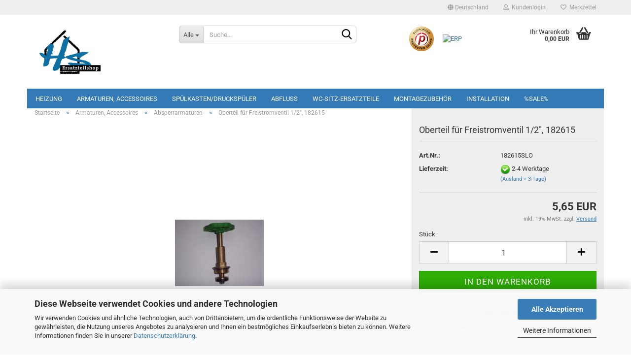

--- FILE ---
content_type: text/html; charset=utf-8
request_url: https://www.hs-ersatzteilshop.de/armaturen/Stapelarmaturen/Oberteil-f--Freistromventil.html
body_size: 38822
content:





	<!DOCTYPE html>
	<html xmlns="http://www.w3.org/1999/xhtml" dir="ltr" lang="de">
		
			<head>
				
					
					<!--

					=========================================================
					Shopsoftware by Gambio GmbH (c) 2005-2023 [www.gambio.de]
					=========================================================

					Gambio GmbH offers you highly scalable E-Commerce-Solutions and Services.
					The Shopsoftware is redistributable under the GNU General Public License (Version 2) [http://www.gnu.org/licenses/gpl-2.0.html].
					based on: E-Commerce Engine Copyright (c) 2006 xt:Commerce, created by Mario Zanier & Guido Winger and licensed under GNU/GPL.
					Information and contribution at http://www.xt-commerce.com

					=========================================================
					Please visit our website: www.gambio.de
					=========================================================

					-->
				

                
            <!-- Google tag (gtag.js) -->
                            <script async
                    data-type="text/javascript"
                    data-src="https://www.googletagmanager.com/gtag/js?id=AW-978678716"
                    type="as-oil"
                    data-purposes="4"
                    data-managed="as-oil"></script>
                <script async
                data-type="text/javascript"
                type="as-oil"
                data-purposes="4"
                data-managed="as-oil">
            window.dataLayer = window.dataLayer || [];

            
            function gtag() {
                dataLayer.push(arguments);
            }
            
            gtag('js', new Date());

                                    gtag('config', 'AW-978678716');
            
                        
        </script>
    

                    
                

				
					<meta name="viewport" content="width=device-width, initial-scale=1, minimum-scale=1.0, maximum-scale=1.0, user-scalable=no" />
				

				
					<meta http-equiv="Content-Type" content="text/html; charset=utf-8" />
		<meta name="language" content="de" />
		<meta name='audience' content='Handwerker,Heimwerker,Hausverwalter,Erwachsene,Hausbesitzer,Hausmeister' />
		<meta name='copyright' content='HS Ersatzteilshop' />
		<meta name='google-site-verification' content='7_HwMqP9NGSMJ5Z6WRI-0bH9LaaeA0uFPagBrxffgaM' />
		<meta name='page-topic' content='Ersatzteile,heizung,armaturen,wc sitz,spülkasten' />
		<meta name='page-type' content='Onlineshop' />
		<meta name='Wir sind Ihr Partner für Ersatzteile und Zubehör in der Haustechnik.' content='content' />
		<meta name='Wir_sind_Ihr_Partner_für_Ersatzteile_und_Zubehör_in_der_Haustechnik_' content='content' />
		<meta name="keywords" content="Freistromventi, KFR Ventil, Schrägsitzventil, Handrad" />
		<meta name="description" content="Freistromventil-Oberteil nach DIN 3502, steigende Spindel für Ventil 1/2&quot;." />
		<title>Oberteil für Freistromventil 1/2&quot;, 182615</title>
		<meta property="og:title" content="Oberteil f&uuml;r Freistromventil 1/2&quot;, 182615" />
		<meta property="og:site_name" content="HS Ersatzteilshop" />
		<meta property="og:locale" content="de_DE" />
		<meta property="og:type" content="product" />
		<meta property="og:description" content="Freistromventil-Oberteil nach DIN 3502, steigende Spindel für Ventil 1/2&quot;." />
		<meta property="og:image" content="https://www.hs-ersatzteilshop.de/images/product_images/info_images/otstg.jpg" />

				

								
									

				
					<base href="https://www.hs-ersatzteilshop.de/" />
				

				
											
							<link rel="shortcut icon" href="https://www.hs-ersatzteilshop.de/images/logos/favicon.ico" type="image/x-icon" />
						
									

				
											
							<link rel="apple-touch-icon" href="https://www.hs-ersatzteilshop.de/images/logos/favicon.png" />
						
									

				
											
							<link id="main-css" type="text/css" rel="stylesheet" href="public/theme/styles/system/main.min.css?bust=1766549587" />
						
									

				
					<meta name="robots" content="index,follow" />
		<link rel="canonical" href="https://www.hs-ersatzteilshop.de/armaturen/Stapelarmaturen/Oberteil-f--Freistromventil.html" />
		<meta property="og:url" content="https://www.hs-ersatzteilshop.de/armaturen/Stapelarmaturen/Oberteil-f--Freistromventil.html">
		<script src="https://cdn.gambiohub.com/sdk/1.2.0/dist/bundle.js"></script><script>var payPalText = {"ecsNote":"Bitte w\u00e4hlen Sie ihre gew\u00fcnschte PayPal-Zahlungsweise.","paypalUnavailable":"PayPal steht f\u00fcr diese Transaktion im Moment nicht zur Verf\u00fcgung.","errorContinue":"weiter","continueToPayPal":"Weiter mit","errorCheckData":"Es ist ein Fehler aufgetreten. Bitte \u00fcberpr\u00fcfen Sie Ihre Eingaben."};var payPalButtonSettings = {"env":"live","commit":false,"style":{"label":"checkout","shape":"pill","color":"blue","layout":"vertical","tagline":false},"locale":"","fundingCardAllowed":true,"fundingELVAllowed":true,"fundingCreditAllowed":false,"createPaymentUrl":"https:\/\/www.hs-ersatzteilshop.de\/shop.php?do=PayPalHub\/CreatePayment&initiator=ecs","authorizedPaymentUrl":"https:\/\/www.hs-ersatzteilshop.de\/shop.php?do=PayPalHub\/AuthorizedPayment&initiator=ecs","checkoutUrl":"https:\/\/www.hs-ersatzteilshop.de\/shop.php?do=PayPalHub\/RedirectGuest","useVault":false,"jssrc":"https:\/\/www.paypal.com\/sdk\/js?client-id=AVEjCpwSc-e9jOY8dHKoTUckaKtPo0shiwe_T2rKtxp30K4TYGRopYjsUS6Qmkj6bILd7Nt72pbMWCXe&commit=false&intent=capture&components=buttons%2Cmarks%2Cmessages%2Cfunding-eligibility%2Cgooglepay%2Capplepay%2Ccard-fields&integration-date=2021-11-25&merchant-id=QS95VYTKXJY76&currency=EUR","partnerAttributionId":"GambioGmbH_Cart_Hub_PPXO","createOrderUrl":"https:\/\/www.hs-ersatzteilshop.de\/shop.php?do=PayPalHub\/CreateOrder&initiator=ecs","getOrderUrl":"https:\/\/www.hs-ersatzteilshop.de\/shop.php?do=PayPalHub\/GetOrder","approvedOrderUrl":"https:\/\/www.hs-ersatzteilshop.de\/shop.php?do=PayPalHub\/ApprovedOrder&initiator=ecs","paymentApproved":false,"developmentMode":false,"cartAmount":0};var jsShoppingCart = {"languageCode":"de","verifySca":"https:\/\/www.hs-ersatzteilshop.de\/shop.php?do=PayPalHub\/VerifySca","totalAmount":"0.00","currency":"EUR","env":"live","commit":false,"style":{"label":"checkout","shape":"pill","color":"blue","layout":"vertical","tagline":false},"locale":"","fundingCardAllowed":true,"fundingELVAllowed":true,"fundingCreditAllowed":false,"createPaymentUrl":"https:\/\/www.hs-ersatzteilshop.de\/shop.php?do=PayPalHub\/CreatePayment&initiator=ecs","authorizedPaymentUrl":"https:\/\/www.hs-ersatzteilshop.de\/shop.php?do=PayPalHub\/AuthorizedPayment&initiator=ecs","checkoutUrl":"https:\/\/www.hs-ersatzteilshop.de\/shop.php?do=PayPalHub\/RedirectGuest","useVault":false,"jssrc":"https:\/\/www.paypal.com\/sdk\/js?client-id=AVEjCpwSc-e9jOY8dHKoTUckaKtPo0shiwe_T2rKtxp30K4TYGRopYjsUS6Qmkj6bILd7Nt72pbMWCXe&commit=false&intent=capture&components=buttons%2Cmarks%2Cmessages%2Cfunding-eligibility%2Cgooglepay%2Capplepay%2Ccard-fields&integration-date=2021-11-25&merchant-id=QS95VYTKXJY76&currency=EUR","partnerAttributionId":"GambioGmbH_Cart_Hub_PPXO","createOrderUrl":"https:\/\/www.hs-ersatzteilshop.de\/shop.php?do=PayPalHub\/CreateOrder&initiator=ecs","getOrderUrl":"https:\/\/www.hs-ersatzteilshop.de\/shop.php?do=PayPalHub\/GetOrder","approvedOrderUrl":"https:\/\/www.hs-ersatzteilshop.de\/shop.php?do=PayPalHub\/ApprovedOrder&initiator=ecs","paymentApproved":false,"developmentMode":false,"cartAmount":0};var payPalBannerSettings = {"useVault":false,"jssrc":"https:\/\/www.paypal.com\/sdk\/js?client-id=AVEjCpwSc-e9jOY8dHKoTUckaKtPo0shiwe_T2rKtxp30K4TYGRopYjsUS6Qmkj6bILd7Nt72pbMWCXe&commit=false&intent=capture&components=buttons%2Cmarks%2Cmessages%2Cfunding-eligibility%2Cgooglepay%2Capplepay%2Ccard-fields&integration-date=2021-11-25&merchant-id=QS95VYTKXJY76&currency=EUR","partnerAttributionId":"GambioGmbH_Cart_Hub_PPXO","positions":{"cartBottom":{"placement":"cart","style":{"layout":"flex","logo":{"type":"primary"},"text":{"color":"black"},"color":"blue","ratio":"1x1"}},"product":{"placement":"product","style":{"layout":"flex","logo":{"type":"primary"},"text":{"color":"black"},"color":"blue","ratio":"1x1"}}},"currency":"EUR","cartAmount":0,"productsPrice":5.65};</script><script id="paypalconsent" type="application/json">{"purpose_id":null}</script><script src="GXModules/Gambio/Hub/Shop/Javascript/PayPalLoader-bust_1762353174.js" async></script><link rel="stylesheet" href="https://cdn.gambiohub.com/sdk/1.2.0/dist/css/gambio_hub.css">
				

				
									

				
									

			</head>
		
		
			<body class="page-product-info"
				  data-gambio-namespace="https://www.hs-ersatzteilshop.de/public/theme/javascripts/system"
				  data-jse-namespace="https://www.hs-ersatzteilshop.de/JSEngine/build"
				  data-gambio-controller="initialize"
				  data-gambio-widget="input_number responsive_image_loader transitions header image_maps modal history dropdown core_workarounds anchor"
				  data-input_number-separator=","
					>

				
					
				

				
									

				
									
		




	



	
		<div id="outer-wrapper" >
			
				<header id="header" class="navbar">
					
	





	<div id="topbar-container">
						
		
					

		
			<div class="navbar-topbar">
				
					<nav data-gambio-widget="menu link_crypter" data-menu-switch-element-position="false" data-menu-events='{"desktop": ["click"], "mobile": ["click"]}' data-menu-ignore-class="dropdown-menu">
						<ul class="nav navbar-nav navbar-right" data-menu-replace="partial">

                            <li class="navbar-topbar-item">
                                <ul id="secondaryNavigation" class="nav navbar-nav ignore-menu">
                                                                    </ul>

                                <script id="secondaryNavigation-menu-template" type="text/mustache">
                                    
                                        <ul id="secondaryNavigation" class="nav navbar-nav">
                                            <li v-for="(item, index) in items" class="navbar-topbar-item hidden-xs content-manager-item">
                                                <a href="javascript:;" :title="item.title" @click="goTo(item.content)">
                                                    <span class="fa fa-arrow-circle-right visble-xs-block"></span>
                                                    {{item.title}}
                                                </a>
                                            </li>
                                        </ul>
                                    
                                </script>
                            </li>

							
															

							
															

							
															

							
															

							
															

															<li class="dropdown navbar-topbar-item first">

									
																					
												<a href="#" class="dropdown-toggle" data-toggle-hover="dropdown">
													
														<span class="hidden-xs">
															
																																	
																		<span class="fa fa-globe"></span>
																	
																															

															Deutschland
														</span>
													
													
														<span class="visible-xs-block">
															&nbsp;Lieferland
														</span>
													
												</a>
											
																			

									<ul class="level_2 dropdown-menu ignore-menu arrow-top">
										<li class="arrow"></li>
										<li>
											
												<form action="/armaturen/Stapelarmaturen/Oberteil-f--Freistromventil.html" method="POST" class="form-horizontal">

													
																											

													
																											

													
																													
																<div class="form-group">
																	<label for="countries-select">Lieferland</label>
																	
	<select name="switch_country" class="form-control" id="countries-select">
					
				<option value="AU" >Australien</option>
			
					
				<option value="BE" >Belgien</option>
			
					
				<option value="DE" selected>Deutschland</option>
			
					
				<option value="DK" >Dänemark</option>
			
					
				<option value="FI" >Finnland</option>
			
					
				<option value="FR" >Frankreich</option>
			
					
				<option value="IE" >Irland</option>
			
					
				<option value="IT" >Italien</option>
			
					
				<option value="HR" >Kroatien</option>
			
					
				<option value="LT" >Litauen</option>
			
					
				<option value="LU" >Luxemburg</option>
			
					
				<option value="NL" >Niederlande</option>
			
					
				<option value="NO" >Norwegen</option>
			
					
				<option value="AT" >Österreich</option>
			
					
				<option value="PL" >Polen</option>
			
					
				<option value="PT" >Portugal</option>
			
					
				<option value="SE" >Schweden</option>
			
					
				<option value="SK" >Slowakei (Slowakische Republik)</option>
			
					
				<option value="SI" >Slowenien</option>
			
					
				<option value="ES" >Spanien</option>
			
					
				<option value="CZ" >Tschechische Republik</option>
			
					
				<option value="HU" >Ungarn</option>
			
			</select>

																</div>
															
																											

													
														<div class="dropdown-footer row">
															<input type="submit" class="btn btn-primary btn-block" value="Speichern" title="Speichern" />
														</div>
													

													

												</form>
											
										</li>
									</ul>
								</li>
							
							
																	
										<li class="dropdown navbar-topbar-item">
											<a title="Anmeldung" href="/armaturen/Stapelarmaturen/Oberteil-f--Freistromventil.html#" class="dropdown-toggle" data-toggle-hover="dropdown">
												
																											
															<span class="fa fa-user-o"></span>
														
																									

												&nbsp;Kundenlogin
											</a>
											




	<ul class="dropdown-menu dropdown-menu-login arrow-top">
		
			<li class="arrow"></li>
		
		
		
			<li class="dropdown-header hidden-xs">Kundenlogin</li>
		
		
		
			<li>
				<form action="https://www.hs-ersatzteilshop.de/login.php?action=process" method="post" class="form-horizontal">
					<input type="hidden" name="return_url" value="https://www.hs-ersatzteilshop.de/armaturen/Stapelarmaturen/Oberteil-f--Freistromventil.html">
					<input type="hidden" name="return_url_hash" value="42f9f84f1c84e50e2a863cea20e5222b1523f89e2d41993e388ac1c7c7282277">
					
						<div class="form-group">
							<input autocomplete="username" type="email" id="box-login-dropdown-login-username" class="form-control" placeholder="E-Mail" name="email_address" />
						</div>
					
					
                        <div class="form-group password-form-field" data-gambio-widget="show_password">
                            <input autocomplete="current-password" type="password" id="box-login-dropdown-login-password" class="form-control" placeholder="Passwort" name="password" />
                            <button class="btn show-password hidden" type="button">
                                <i class="fa fa-eye" aria-hidden="true"></i>
                            </button>
                        </div>
					
					
						<div class="dropdown-footer row">
							
	
								
									<input type="submit" class="btn btn-primary btn-block" value="Anmelden" />
								
								<ul>
									
										<li>
											<a title="Konto erstellen" href="https://www.hs-ersatzteilshop.de/shop.php?do=CreateRegistree">
												Konto erstellen
											</a>
										</li>
									
									
										<li>
											<a title="Passwort vergessen?" href="https://www.hs-ersatzteilshop.de/password_double_opt.php">
												Passwort vergessen?
											</a>
										</li>
									
								</ul>
							
	

	
						</div>
					
				</form>
			</li>
		
	</ul>


										</li>
									
															

							
																	
										<li class="navbar-topbar-item">
											<a href="https://www.hs-ersatzteilshop.de/wish_list.php" title="Merkzettel anzeigen">
												
																											
															<span class="fa fa-heart-o"></span>
														
																									

												&nbsp;Merkzettel
											</a>
										</li>
									
															

							
						</ul>
					</nav>
				
			</div>
		
	</div>




	<div class="inside">

		<div class="row">

		
												
			<div class="navbar-header" data-gambio-widget="mobile_menu">
									
							
		<div id="navbar-brand" class="navbar-brand">
			<a href="https://www.hs-ersatzteilshop.de/" title="HS Ersatzteilshop">
				<img id="main-header-logo" class="img-responsive" src="https://www.hs-ersatzteilshop.de/images/logos/logo_erstatzteilshop_hp_mail.png" alt="HS Ersatzteilshop-Logo">
			</a>
		</div>
	
					
								
					
	
	
			
	
		<button type="button" class="navbar-toggle" data-mobile_menu-target="#categories .navbar-collapse"
		        data-mobile_menu-body-class="categories-open" data-mobile_menu-toggle-content-visibility>
			<img src="public/theme/images/svgs/bars.svg" class="gx-menu svg--inject" alt="">
		</button>
	
	
	
		<button type="button" class="navbar-toggle cart-icon" data-mobile_menu-location="shopping_cart.php">
			<img src="public/theme/images/svgs/basket.svg" class="gx-cart-basket svg--inject" alt="">
			<span class="cart-products-count hidden">
				0
			</span>
		</button>
	
	
			
			<button type="button" class="navbar-toggle" data-mobile_menu-target=".navbar-search" data-mobile_menu-body-class="search-open"
					data-mobile_menu-toggle-content-visibility>
				<img src="public/theme/images/svgs/search.svg" class="gx-search svg--inject" alt="">
			</button>
		
	
				
			</div>
		

		
							






	<div class="navbar-search collapse">
		
		
						<p class="navbar-search-header dropdown-header">Suche</p>
		
		
		
			<form action="advanced_search_result.php" method="get" data-gambio-widget="live_search">
		
				<div class="navbar-search-input-group input-group">
					<div class="navbar-search-input-group-btn input-group-btn custom-dropdown" data-dropdown-trigger-change="false" data-dropdown-trigger-no-change="false">
						
						
							<button type="button" class="btn btn-default dropdown-toggle" data-toggle="dropdown" aria-haspopup="true" aria-expanded="false">
								<span class="dropdown-name">Alle</span> <span class="caret"></span>
							</button>
						
						
						
															
									<ul class="dropdown-menu">
																				
												<li><a href="#" data-rel="0">Alle</a></li>
											
																							
													<li><a href="#" data-rel="2">Heizung</a></li>
												
																							
													<li><a href="#" data-rel="13">Armaturen, Accessoires</a></li>
												
																							
													<li><a href="#" data-rel="14">Spülkasten/Druckspüler</a></li>
												
																							
													<li><a href="#" data-rel="25">Abfluß</a></li>
												
																							
													<li><a href="#" data-rel="115">WC-Sitz-Ersatzteile</a></li>
												
																							
													<li><a href="#" data-rel="153">Montagezubehör</a></li>
												
																							
													<li><a href="#" data-rel="186">Installation</a></li>
												
																							
													<li><a href="#" data-rel="70">%SALE%</a></li>
												
																														</ul>
								
													
						
						
															
									<select name="categories_id">
										<option value="0">Alle</option>
																																	
													<option value="2">Heizung</option>
												
																							
													<option value="13">Armaturen, Accessoires</option>
												
																							
													<option value="14">Spülkasten/Druckspüler</option>
												
																							
													<option value="25">Abfluß</option>
												
																							
													<option value="115">WC-Sitz-Ersatzteile</option>
												
																							
													<option value="153">Montagezubehör</option>
												
																							
													<option value="186">Installation</option>
												
																							
													<option value="70">%SALE%</option>
												
																														</select>
								
													
						
					</div>

					
					<button type="submit" class="form-control-feedback">
						<img src="public/theme/images/svgs/search.svg" class="gx-search-input svg--inject" alt="">
					</button>
					

					<input type="text" name="keywords" placeholder="Suche..." class="form-control search-input" autocomplete="off" />

				</div>
		
				
									<input type="hidden" value="1" name="inc_subcat" />
								
				
					<div class="navbar-search-footer visible-xs-block">
						
							<button class="btn btn-primary btn-block" type="submit">
								Suche...
							</button>
						
						
							<a href="advanced_search.php" class="btn btn-default btn-block" title="Erweiterte Suche">
								Erweiterte Suche
							</a>
						
					</div>
				
				
				<div class="search-result-container"></div>
		
			</form>
		
	</div>


					

		
							
					
	<div class="custom-container">
		
			<div class="inside">
				
											
							<p>
	<br />
	<a href="https://www.protectedshops.de/logo?shopid=2e1ad7916579efa20befdcc0aa18e19d"><img alt="" height="56" src="images/protected_shop_logo.png" width="56" /></a>&nbsp; &nbsp;&nbsp;&nbsp; <a href="images/content/Hinweis_auf_Beteiligung_Austria.pdf"><img alt="ERP" border="0" src="https://easyshop.erp-recycling.at/general/assets/images/landbell-logos/erplogo.svg" title="ERP" /></a>
</p>

						
									
			</div>
		
	</div>
				
					

		
    		<!-- layout_header honeygrid -->
							
					


	<nav id="cart-container" class="navbar-cart" data-gambio-widget="menu cart_dropdown" data-menu-switch-element-position="false">
		
			<ul class="cart-container-inner">
				
					<li>
						<a href="https://www.hs-ersatzteilshop.de/shopping_cart.php" class="dropdown-toggle">
							
								<img src="public/theme/images/svgs/basket.svg" alt="" class="gx-cart-basket svg--inject">
								<span class="cart">
									Ihr Warenkorb<br />
									<span class="products">
										0,00 EUR
									</span>
								</span>
							
							
																	<span class="cart-products-count hidden">
										
									</span>
															
						</a>

						
							



	<ul class="dropdown-menu arrow-top cart-dropdown cart-empty">
		
			<li class="arrow"></li>
		
	
		
					
	
		
            <script>
            function ga4ViewCart() {
                console.log('GA4 is disabled');
            }
        </script>
    
			<li class="cart-dropdown-inside">
		
				
									
				
									
						<div class="cart-empty">
							Sie haben noch keine Artikel in Ihrem Warenkorb.
						</div>
					
								
			</li>
		
	</ul>
						
					</li>
				
			</ul>
		
	</nav>

				
					

		</div>

	</div>









	<noscript>
		<div class="alert alert-danger noscript-notice">
			JavaScript ist in Ihrem Browser deaktiviert. Aktivieren Sie JavaScript, um alle Funktionen des Shops nutzen und alle Inhalte sehen zu können.
		</div>
	</noscript>



			
						


	<div id="categories">
		<div class="navbar-collapse collapse">
			
				<nav class="navbar-default navbar-categories" data-gambio-widget="menu">
					
						<ul class="level-1 nav navbar-nav">
                             
															
									<li class="dropdown level-1-child" data-id="2">
										
											<a class="dropdown-toggle" href="https://www.hs-ersatzteilshop.de/Heizung/" title="Heizung">
												
													Heizung
												
																							</a>
										
										
										
																							
													<ul data-level="2" class="level-2 dropdown-menu dropdown-menu-child">
														
															<li class="enter-category hidden-sm hidden-md hidden-lg show-more">
																
																	<a class="dropdown-toggle" href="https://www.hs-ersatzteilshop.de/Heizung/" title="Heizung">
																		
																			Heizung anzeigen
																		
																	</a>
																
															</li>
														
														
																																																																																																																																																																																																																																																																																																																																																																																																																																																																																																																																																																																																																																																																																																																																																																											
																													
																															
																	<li class="level-2-child">
																		<a href="https://www.hs-ersatzteilshop.de/Heizung/Viessmann-viessmann-ersatzteile-viessmann-zubehoer/" title="Viessmann">
																			Viessmann
																		</a>
																																			</li>
																
																															
																	<li class="level-2-child">
																		<a href="https://www.hs-ersatzteilshop.de/broetje-erstzteile/" title="Brötje">
																			Brötje
																		</a>
																																			</li>
																
																															
																	<li class="level-2-child">
																		<a href="https://www.hs-ersatzteilshop.de/Heizung/Buderus-Ersatzteile/" title="Buderus">
																			Buderus
																		</a>
																																			</li>
																
																															
																	<li class="level-2-child">
																		<a href="https://www.hs-ersatzteilshop.de/Heizung/Vaillant-Ersatzteile/" title="Vaillant">
																			Vaillant
																		</a>
																																			</li>
																
																															
																	<li class="level-2-child">
																		<a href="https://www.hs-ersatzteilshop.de/Heizung/Junkers-Ersatzteile/" title="Junkers / Bosch">
																			Junkers / Bosch
																		</a>
																																			</li>
																
																															
																	<li class="level-2-child">
																		<a href="https://www.hs-ersatzteilshop.de/remeha-ersatzteile-de-dietrich/" title="Remeha/De Dietrich">
																			Remeha/De Dietrich
																		</a>
																																			</li>
																
																															
																	<li class="level-2-child">
																		<a href="https://www.hs-ersatzteilshop.de/giersch-enertech-ersatzteile/" title="Giersch/Enertech">
																			Giersch/Enertech
																		</a>
																																			</li>
																
																															
																	<li class="level-2-child">
																		<a href="https://www.hs-ersatzteilshop.de/Heizung/Wolf-Ersatzteil/" title="Wolf Heiztechnik">
																			Wolf Heiztechnik
																		</a>
																																			</li>
																
																															
																	<li class="level-2-child">
																		<a href="https://www.hs-ersatzteilshop.de/Heizung/pumpen/" title="Pumpen">
																			Pumpen
																		</a>
																																			</li>
																
																															
																	<li class="level-2-child">
																		<a href="https://www.hs-ersatzteilshop.de/Heizung/heizungstechnik/" title="Heizungstechnik">
																			Heizungstechnik
																		</a>
																																			</li>
																
																															
																	<li class="dropdown level-2-child">
																		<a href="https://www.hs-ersatzteilshop.de/Heizung/feuerungstechnik/" title="Feuerungstechnik">
																			Feuerungstechnik
																		</a>
																																					<ul  data-level="3" class="level-3 dropdown-menu dropdown-menu-child">
																				<li class="enter-category">
																					<a href="https://www.hs-ersatzteilshop.de/Heizung/feuerungstechnik/" title="Feuerungstechnik" class="dropdown-toggle">
																						Feuerungstechnik anzeigen
																					</a>
																				</li>
																																									
																						<li class="level-3-child">
																							<a href="https://www.hs-ersatzteilshop.de/Heizung/feuerungstechnik/oelbrenner/" title="Ölbrenner">
																								Ölbrenner
																							</a>
																						</li>
																					
																																									
																						<li class="level-3-child">
																							<a href="https://www.hs-ersatzteilshop.de/Heizung/feuerungstechnik/Feuerungsautomaten-Oel-Gas/" title="Feuerungsautomaten">
																								Feuerungsautomaten
																							</a>
																						</li>
																					
																																									
																						<li class="level-3-child">
																							<a href="https://www.hs-ersatzteilshop.de/Heizung/feuerungstechnik/Oelduese/" title="Öldüsen">
																								Öldüsen
																							</a>
																						</li>
																					
																																									
																						<li class="level-3-child">
																							<a href="https://www.hs-ersatzteilshop.de/Heizung/feuerungstechnik/Oelfilter-Zubehoer/" title="Ölfilter+Zubehör">
																								Ölfilter+Zubehör
																							</a>
																						</li>
																					
																																							</ul>
																																			</li>
																
																															
																	<li class="level-2-child">
																		<a href="https://www.hs-ersatzteilshop.de/Heizung/Speicher/" title="Speicher">
																			Speicher
																		</a>
																																			</li>
																
																													
																												
														
															<li class="enter-category hidden-more hidden-xs">
																<a class="dropdown-toggle col-xs-6"
																   href="https://www.hs-ersatzteilshop.de/Heizung/"
																   title="Heizung">Heizung anzeigen</a>
							
																<span class="close-menu-container col-xs-6">
																	<span class="close-flyout">
																		<i class="fa fa-close"></i>
																	</span>
																</span>
															</li>
														
													
													</ul>
												
																					
										
									</li>
								
															
									<li class="dropdown level-1-child" data-id="13">
										
											<a class="dropdown-toggle" href="https://www.hs-ersatzteilshop.de/armaturen/" title="Armaturen, Accessoires">
												
													Armaturen, Accessoires
												
																							</a>
										
										
										
																							
													<ul data-level="2" class="level-2 dropdown-menu dropdown-menu-child">
														
															<li class="enter-category hidden-sm hidden-md hidden-lg show-more">
																
																	<a class="dropdown-toggle" href="https://www.hs-ersatzteilshop.de/armaturen/" title="Armaturen, Accessoires">
																		
																			Armaturen, Accessoires anzeigen
																		
																	</a>
																
															</li>
														
														
																																																																																																																																																																																																																																																																																																																																							
																													
																															
																	<li class="dropdown level-2-child">
																		<a href="https://www.hs-ersatzteilshop.de/armaturen/hersteller/" title="Armaturen nach Hersteller">
																			Armaturen nach Hersteller
																		</a>
																																					<ul  data-level="3" class="level-3 dropdown-menu dropdown-menu-child">
																				<li class="enter-category">
																					<a href="https://www.hs-ersatzteilshop.de/armaturen/hersteller/" title="Armaturen nach Hersteller" class="dropdown-toggle">
																						Armaturen nach Hersteller anzeigen
																					</a>
																				</li>
																																									
																						<li class="level-3-child">
																							<a href="https://www.hs-ersatzteilshop.de/armaturen/hersteller/grohe/" title="Grohe">
																								Grohe
																							</a>
																						</li>
																					
																																									
																						<li class="level-3-child">
																							<a href="https://www.hs-ersatzteilshop.de/armaturen/hersteller/hansgrohe/" title="Hansgrohe">
																								Hansgrohe
																							</a>
																						</li>
																					
																																									
																						<li class="level-3-child">
																							<a href="https://www.hs-ersatzteilshop.de/armaturen/hersteller/Geberit/" title="Geberit Ersatzteile">
																								Geberit Ersatzteile
																							</a>
																						</li>
																					
																																									
																						<li class="level-3-child">
																							<a href="https://www.hs-ersatzteilshop.de/armaturen/hersteller/hansa/" title="Hansa">
																								Hansa
																							</a>
																						</li>
																					
																																									
																						<li class="level-3-child">
																							<a href="https://www.hs-ersatzteilshop.de/armaturen/hersteller/idealstandard-jado/" title="Ideal Standard / JADO (Wico)">
																								Ideal Standard / JADO (Wico)
																							</a>
																						</li>
																					
																																									
																						<li class="level-3-child">
																							<a href="https://www.hs-ersatzteilshop.de/armaturen/hersteller/kwc/" title="KWC">
																								KWC
																							</a>
																						</li>
																					
																																									
																						<li class="level-3-child">
																							<a href="https://www.hs-ersatzteilshop.de/armaturen/hersteller/kludi/" title="Kludi">
																								Kludi
																							</a>
																						</li>
																					
																																									
																						<li class="level-3-child">
																							<a href="https://www.hs-ersatzteilshop.de/armaturen/hersteller/steinberg/" title="Steinberg">
																								Steinberg
																							</a>
																						</li>
																					
																																									
																						<li class="level-3-child">
																							<a href="https://www.hs-ersatzteilshop.de/armaturen/hersteller/sam/" title="SAM">
																								SAM
																							</a>
																						</li>
																					
																																									
																						<li class="level-3-child">
																							<a href="https://www.hs-ersatzteilshop.de/diana-ersatzteile/" title="Diana">
																								Diana
																							</a>
																						</li>
																					
																																									
																						<li class="level-3-child">
																							<a href="https://www.hs-ersatzteilshop.de/armaturen/hersteller/kaja/" title="Kaja">
																								Kaja
																							</a>
																						</li>
																					
																																									
																						<li class="level-3-child">
																							<a href="https://www.hs-ersatzteilshop.de/armaturen/hersteller/damixa/" title="Damixa">
																								Damixa
																							</a>
																						</li>
																					
																																									
																						<li class="level-3-child">
																							<a href="https://www.hs-ersatzteilshop.de/armaturen/hersteller/eichelberg/" title="Eichelberg">
																								Eichelberg
																							</a>
																						</li>
																					
																																									
																						<li class="level-3-child">
																							<a href="https://www.hs-ersatzteilshop.de/armaturen/hersteller/blanco/" title="Blanco">
																								Blanco
																							</a>
																						</li>
																					
																																							</ul>
																																			</li>
																
																															
																	<li class="level-2-child active">
																		<a href="https://www.hs-ersatzteilshop.de/absperrarmaturen/" title="Absperrarmaturen">
																			Absperrarmaturen
																		</a>
																																			</li>
																
																															
																	<li class="level-2-child">
																		<a href="https://www.hs-ersatzteilshop.de/armaturen/Sanitaerarmaturen/" title="Zulauf-/Auslaufarmaturen">
																			Zulauf-/Auslaufarmaturen
																		</a>
																																			</li>
																
																															
																	<li class="level-2-child">
																		<a href="https://www.hs-ersatzteilshop.de/armaturen/Allgemein/" title="Universalartikel">
																			Universalartikel
																		</a>
																																			</li>
																
																															
																	<li class="level-2-child">
																		<a href="https://www.hs-ersatzteilshop.de/armaturen/Accessoires/" title="Accessoires">
																			Accessoires
																		</a>
																																			</li>
																
																													
																												
														
															<li class="enter-category hidden-more hidden-xs">
																<a class="dropdown-toggle col-xs-6"
																   href="https://www.hs-ersatzteilshop.de/armaturen/"
																   title="Armaturen, Accessoires">Armaturen, Accessoires anzeigen</a>
							
																<span class="close-menu-container col-xs-6">
																	<span class="close-flyout">
																		<i class="fa fa-close"></i>
																	</span>
																</span>
															</li>
														
													
													</ul>
												
																					
										
									</li>
								
															
									<li class="dropdown level-1-child" data-id="14">
										
											<a class="dropdown-toggle" href="https://www.hs-ersatzteilshop.de/Spuelkasten-Druckspueler/" title="Spülkasten/Druckspüler">
												
													Spülkasten/Druckspüler
												
																							</a>
										
										
										
																							
													<ul data-level="2" class="level-2 dropdown-menu dropdown-menu-child">
														
															<li class="enter-category hidden-sm hidden-md hidden-lg show-more">
																
																	<a class="dropdown-toggle" href="https://www.hs-ersatzteilshop.de/Spuelkasten-Druckspueler/" title="Spülkasten/Druckspüler">
																		
																			Spülkasten/Druckspüler anzeigen
																		
																	</a>
																
															</li>
														
														
																																																																																																																																																																																																																																																																											
																													
																															
																	<li class="dropdown level-2-child">
																		<a href="https://www.hs-ersatzteilshop.de/Spuelkasten-Druckspueler/Aufputzspuelkasten/" title="Aufputz">
																			Aufputz
																		</a>
																																					<ul  data-level="3" class="level-3 dropdown-menu dropdown-menu-child">
																				<li class="enter-category">
																					<a href="https://www.hs-ersatzteilshop.de/Spuelkasten-Druckspueler/Aufputzspuelkasten/" title="Aufputz" class="dropdown-toggle">
																						Aufputz anzeigen
																					</a>
																				</li>
																																									
																						<li class="level-3-child">
																							<a href="https://www.hs-ersatzteilshop.de/Spuelkasten-Druckspueler/Aufputzspuelkasten/Spuelkasten/" title="Spülkasten">
																								Spülkasten
																							</a>
																						</li>
																					
																																									
																						<li class="level-3-child">
																							<a href="https://www.hs-ersatzteilshop.de/Spuelkasten-Druckspueler/Aufputzspuelkasten/Druckspueler/" title="Druckspüler">
																								Druckspüler
																							</a>
																						</li>
																					
																																							</ul>
																																			</li>
																
																															
																	<li class="dropdown level-2-child">
																		<a href="https://www.hs-ersatzteilshop.de/Spuelkasten-Druckspueler/Unterputzspuelkasten/" title="Unterputz">
																			Unterputz
																		</a>
																																					<ul  data-level="3" class="level-3 dropdown-menu dropdown-menu-child">
																				<li class="enter-category">
																					<a href="https://www.hs-ersatzteilshop.de/Spuelkasten-Druckspueler/Unterputzspuelkasten/" title="Unterputz" class="dropdown-toggle">
																						Unterputz anzeigen
																					</a>
																				</li>
																																									
																						<li class="level-3-child">
																							<a href="https://www.hs-ersatzteilshop.de/Spuelkasten-Druckspueler/Unterputzspuelkasten/Grohe-Ersatzteil/" title="Grohe / DAL">
																								Grohe / DAL
																							</a>
																						</li>
																					
																																									
																						<li class="level-3-child">
																							<a href="https://www.hs-ersatzteilshop.de/Spuelkasten-Druckspueler/Unterputzspuelkasten/Spuelkasten-Viega-Ersatzteil/" title="Viega">
																								Viega
																							</a>
																						</li>
																					
																																							</ul>
																																			</li>
																
																															
																	<li class="dropdown level-2-child">
																		<a href="https://www.hs-ersatzteilshop.de/Spuelkasten-Druckspueler/Keramikspuelkasten/" title="Keramik">
																			Keramik
																		</a>
																																					<ul  data-level="3" class="level-3 dropdown-menu dropdown-menu-child">
																				<li class="enter-category">
																					<a href="https://www.hs-ersatzteilshop.de/Spuelkasten-Druckspueler/Keramikspuelkasten/" title="Keramik" class="dropdown-toggle">
																						Keramik anzeigen
																					</a>
																				</li>
																																									
																						<li class="level-3-child">
																							<a href="https://www.hs-ersatzteilshop.de/Spuelkasten-Druckspueler/Keramikspuelkasten/V-B-Ersatzteil-Spuelkasten/" title="Villeroy & Boch">
																								Villeroy & Boch
																							</a>
																						</li>
																					
																																									
																						<li class="level-3-child">
																							<a href="https://www.hs-ersatzteilshop.de/Spuelkasten-Druckspueler/Keramikspuelkasten/IS-Ersatzteil-Spuelkasten/" title="Ideal Standard">
																								Ideal Standard
																							</a>
																						</li>
																					
																																							</ul>
																																			</li>
																
																															
																	<li class="level-2-child">
																		<a href="https://www.hs-ersatzteilshop.de/Spuelkasten-Druckspueler/Urinalspueler/" title="Urinal">
																			Urinal
																		</a>
																																			</li>
																
																													
																												
														
															<li class="enter-category hidden-more hidden-xs">
																<a class="dropdown-toggle col-xs-6"
																   href="https://www.hs-ersatzteilshop.de/Spuelkasten-Druckspueler/"
																   title="Spülkasten/Druckspüler">Spülkasten/Druckspüler anzeigen</a>
							
																<span class="close-menu-container col-xs-6">
																	<span class="close-flyout">
																		<i class="fa fa-close"></i>
																	</span>
																</span>
															</li>
														
													
													</ul>
												
																					
										
									</li>
								
															
									<li class="dropdown level-1-child" data-id="25">
										
											<a class="dropdown-toggle" href="https://www.hs-ersatzteilshop.de/Ablaeufe-Sifon-Ablaufrost-Bodenablauf/" title="Abfluß">
												
													Abfluß
												
																							</a>
										
										
										
																							
													<ul data-level="2" class="level-2 dropdown-menu dropdown-menu-child">
														
															<li class="enter-category hidden-sm hidden-md hidden-lg show-more">
																
																	<a class="dropdown-toggle" href="https://www.hs-ersatzteilshop.de/Ablaeufe-Sifon-Ablaufrost-Bodenablauf/" title="Abfluß">
																		
																			Abfluß anzeigen
																		
																	</a>
																
															</li>
														
														
																																																																																																																																																			
																													
																															
																	<li class="dropdown level-2-child">
																		<a href="https://www.hs-ersatzteilshop.de/Ablaeufe-Sifon-Ablaufrost-Bodenablauf/Ablaeufe-und-Zubehoer/" title="Abläufe und Zubehör">
																			Abläufe und Zubehör
																		</a>
																																					<ul  data-level="3" class="level-3 dropdown-menu dropdown-menu-child">
																				<li class="enter-category">
																					<a href="https://www.hs-ersatzteilshop.de/Ablaeufe-Sifon-Ablaufrost-Bodenablauf/Ablaeufe-und-Zubehoer/" title="Abläufe und Zubehör" class="dropdown-toggle">
																						Abläufe und Zubehör anzeigen
																					</a>
																				</li>
																																									
																						<li class="level-3-child">
																							<a href="https://www.hs-ersatzteilshop.de/Ablaeufe-Sifon-Ablaufrost-Bodenablauf/Ablaeufe-und-Zubehoer/Waschbecken/" title="Waschbecken">
																								Waschbecken
																							</a>
																						</li>
																					
																																									
																						<li class="level-3-child">
																							<a href="https://www.hs-ersatzteilshop.de/Ablaeufe-Sifon-Ablaufrost-Bodenablauf/Ablaeufe-und-Zubehoer/bidet/" title="Bidet / Sitzwaschbecken">
																								Bidet / Sitzwaschbecken
																							</a>
																						</li>
																					
																																									
																						<li class="level-3-child">
																							<a href="https://www.hs-ersatzteilshop.de/Ablaeufe-Sifon-Ablaufrost-Bodenablauf/Ablaeufe-und-Zubehoer/category-177/" title="WC">
																								WC
																							</a>
																						</li>
																					
																																									
																						<li class="level-3-child">
																							<a href="https://www.hs-ersatzteilshop.de/Ablaeufe-Sifon-Ablaufrost-Bodenablauf/Ablaeufe-und-Zubehoer/spiphon-geraete-waschmaschine-spuelmaschine/" title="Gerätesifon">
																								Gerätesifon
																							</a>
																						</li>
																					
																																							</ul>
																																			</li>
																
																															
																	<li class="dropdown level-2-child">
																		<a href="https://www.hs-ersatzteilshop.de/Ablaeufe-Sifon-Ablaufrost-Bodenablauf/Ersatzteile-Ablauftechnik/" title="Ersatzteile Ablauftechnik">
																			Ersatzteile Ablauftechnik
																		</a>
																																					<ul  data-level="3" class="level-3 dropdown-menu dropdown-menu-child">
																				<li class="enter-category">
																					<a href="https://www.hs-ersatzteilshop.de/Ablaeufe-Sifon-Ablaufrost-Bodenablauf/Ersatzteile-Ablauftechnik/" title="Ersatzteile Ablauftechnik" class="dropdown-toggle">
																						Ersatzteile Ablauftechnik anzeigen
																					</a>
																				</li>
																																									
																						<li class="level-3-child">
																							<a href="https://www.hs-ersatzteilshop.de/Ablaeufe-Sifon-Ablaufrost-Bodenablauf/Ersatzteile-Ablauftechnik/Bade--Duschwannenablaeufe/" title="Bade-/Duschwannenabläufe">
																								Bade-/Duschwannenabläufe
																							</a>
																						</li>
																					
																																									
																						<li class="level-3-child">
																							<a href="https://www.hs-ersatzteilshop.de/Ablaeufe-Sifon-Ablaufrost-Bodenablauf/Ersatzteile-Ablauftechnik/Waschbecken-Bidet/" title="Waschbecken/Bidet">
																								Waschbecken/Bidet
																							</a>
																						</li>
																					
																																									
																						<li class="level-3-child">
																							<a href="https://www.hs-ersatzteilshop.de/Ablaeufe-Sifon-Ablaufrost-Bodenablauf/Ersatzteile-Ablauftechnik/PVC-Sifon/" title="PVC-Sifon / Küchenabläufe">
																								PVC-Sifon / Küchenabläufe
																							</a>
																						</li>
																					
																																									
																						<li class="level-3-child">
																							<a href="https://www.hs-ersatzteilshop.de/Ablaeufe-Sifon-Ablaufrost-Bodenablauf/Ersatzteile-Ablauftechnik/Bodenablauf/" title="Bodenablauf / Duschrinne">
																								Bodenablauf / Duschrinne
																							</a>
																						</li>
																					
																																									
																						<li class="level-3-child">
																							<a href="https://www.hs-ersatzteilshop.de/Ablaeufe-Sifon-Ablaufrost-Bodenablauf/Ersatzteile-Ablauftechnik/rueckstauverschluesse/" title="Rückstauverschlüsse">
																								Rückstauverschlüsse
																							</a>
																						</li>
																					
																																									
																						<li class="level-3-child">
																							<a href="https://www.hs-ersatzteilshop.de/Ablaeufe-Sifon-Ablaufrost-Bodenablauf/Ersatzteile-Ablauftechnik/Spuelenablaeufe/" title="Spülenabläufe">
																								Spülenabläufe
																							</a>
																						</li>
																					
																																							</ul>
																																			</li>
																
																													
																												
														
															<li class="enter-category hidden-more hidden-xs">
																<a class="dropdown-toggle col-xs-6"
																   href="https://www.hs-ersatzteilshop.de/Ablaeufe-Sifon-Ablaufrost-Bodenablauf/"
																   title="Abfluß">Abfluß anzeigen</a>
							
																<span class="close-menu-container col-xs-6">
																	<span class="close-flyout">
																		<i class="fa fa-close"></i>
																	</span>
																</span>
															</li>
														
													
													</ul>
												
																					
										
									</li>
								
															
									<li class="dropdown level-1-child" data-id="115">
										
											<a class="dropdown-toggle" href="https://www.hs-ersatzteilshop.de/WC-Sitz-Ersatzteile/" title="WC-Sitz-Ersatzteile">
												
													WC-Sitz-Ersatzteile
												
																							</a>
										
										
										
																							
													<ul data-level="2" class="level-2 dropdown-menu dropdown-menu-child">
														
															<li class="enter-category hidden-sm hidden-md hidden-lg show-more">
																
																	<a class="dropdown-toggle" href="https://www.hs-ersatzteilshop.de/WC-Sitz-Ersatzteile/" title="WC-Sitz-Ersatzteile">
																		
																			WC-Sitz-Ersatzteile anzeigen
																		
																	</a>
																
															</li>
														
														
																																																																																																																																																																																																																																																																																																																																							
																													
																															
																	<li class="level-2-child">
																		<a href="https://www.hs-ersatzteilshop.de/WC-Sitz-Ersatzteile/HARO---Hamberger/" title="HARO / Hamberger">
																			HARO / Hamberger
																		</a>
																																			</li>
																
																															
																	<li class="level-2-child">
																		<a href="https://www.hs-ersatzteilshop.de/WC-Sitz-Ersatzteile/Pressalit/" title="Pressalit">
																			Pressalit
																		</a>
																																			</li>
																
																															
																	<li class="level-2-child">
																		<a href="https://www.hs-ersatzteilshop.de/WC-Sitz-Ersatzteile/Pagette-wc-sitz-toto-wc-sitz/" title="Pagette/TOTO">
																			Pagette/TOTO
																		</a>
																																			</li>
																
																															
																	<li class="level-2-child">
																		<a href="https://www.hs-ersatzteilshop.de/WC-Sitz-Ersatzteile/Olfa/" title="Olfa">
																			Olfa
																		</a>
																																			</li>
																
																															
																	<li class="dropdown level-2-child">
																		<a href="https://www.hs-ersatzteilshop.de/WC-Sitz-Ersatzteile/Keramik-Serien-Hersteller-136/" title="Keramik Serien-Hersteller">
																			Keramik Serien-Hersteller
																		</a>
																																					<ul  data-level="3" class="level-3 dropdown-menu dropdown-menu-child">
																				<li class="enter-category">
																					<a href="https://www.hs-ersatzteilshop.de/WC-Sitz-Ersatzteile/Keramik-Serien-Hersteller-136/" title="Keramik Serien-Hersteller" class="dropdown-toggle">
																						Keramik Serien-Hersteller anzeigen
																					</a>
																				</li>
																																									
																						<li class="level-3-child">
																							<a href="https://www.hs-ersatzteilshop.de/WC-Sitz-Ersatzteile/Keramik-Serien-Hersteller-136/Villeroy---Boch/" title="Villeroy & Boch">
																								Villeroy & Boch
																							</a>
																						</li>
																					
																																									
																						<li class="level-3-child">
																							<a href="https://www.hs-ersatzteilshop.de/WC-Sitz-Ersatzteile/Keramik-Serien-Hersteller-136/Keramag/" title="Geberit (Keramag)">
																								Geberit (Keramag)
																							</a>
																						</li>
																					
																																									
																						<li class="level-3-child">
																							<a href="https://www.hs-ersatzteilshop.de/WC-Sitz-Ersatzteile/Keramik-Serien-Hersteller-136/Ideal-Standard/" title="Ideal Standard">
																								Ideal Standard
																							</a>
																						</li>
																					
																																							</ul>
																																			</li>
																
																													
																												
														
															<li class="enter-category hidden-more hidden-xs">
																<a class="dropdown-toggle col-xs-6"
																   href="https://www.hs-ersatzteilshop.de/WC-Sitz-Ersatzteile/"
																   title="WC-Sitz-Ersatzteile">WC-Sitz-Ersatzteile anzeigen</a>
							
																<span class="close-menu-container col-xs-6">
																	<span class="close-flyout">
																		<i class="fa fa-close"></i>
																	</span>
																</span>
															</li>
														
													
													</ul>
												
																					
										
									</li>
								
															
									<li class="level-1-child" data-id="153">
										
											<a class="dropdown-toggle" href="https://www.hs-ersatzteilshop.de/Montagezubehoer/" title="Montagezubehör">
												
													Montagezubehör
												
																							</a>
										
										
										
																					
										
									</li>
								
															
									<li class="dropdown level-1-child" data-id="186">
										
											<a class="dropdown-toggle" href="https://www.hs-ersatzteilshop.de/installation/" title="Installation">
												
													Installation
												
																							</a>
										
										
										
																							
													<ul data-level="2" class="level-2 dropdown-menu dropdown-menu-child">
														
															<li class="enter-category hidden-sm hidden-md hidden-lg show-more">
																
																	<a class="dropdown-toggle" href="https://www.hs-ersatzteilshop.de/installation/" title="Installation">
																		
																			Installation anzeigen
																		
																	</a>
																
															</li>
														
														
																																																																																																																																																																																																																																																																											
																													
																															
																	<li class="level-2-child">
																		<a href="https://www.hs-ersatzteilshop.de/installation/geberit-flowfit-installationssystem/" title="Geberit FlowFit">
																			Geberit FlowFit
																		</a>
																																			</li>
																
																															
																	<li class="level-2-child">
																		<a href="https://www.hs-ersatzteilshop.de/installation/viega-profipress/" title="Viega PROFIPRESS">
																			Viega PROFIPRESS
																		</a>
																																			</li>
																
																															
																	<li class="level-2-child">
																		<a href="https://www.hs-ersatzteilshop.de/installation/viega-profipress-g/" title="Viega PROFIPRESS G">
																			Viega PROFIPRESS G
																		</a>
																																			</li>
																
																															
																	<li class="level-2-child">
																		<a href="https://www.hs-ersatzteilshop.de/installation/Viega-sanpress/" title="Viega SANPRESS">
																			Viega SANPRESS
																		</a>
																																			</li>
																
																													
																												
														
															<li class="enter-category hidden-more hidden-xs">
																<a class="dropdown-toggle col-xs-6"
																   href="https://www.hs-ersatzteilshop.de/installation/"
																   title="Installation">Installation anzeigen</a>
							
																<span class="close-menu-container col-xs-6">
																	<span class="close-flyout">
																		<i class="fa fa-close"></i>
																	</span>
																</span>
															</li>
														
													
													</ul>
												
																					
										
									</li>
								
															
									<li class="level-1-child" data-id="70">
										
											<a class="dropdown-toggle" href="https://www.hs-ersatzteilshop.de/Sale/" title="%SALE%">
												
													%SALE%
												
																							</a>
										
										
										
																					
										
									</li>
								
														
							



	
					
				<li id="mainNavigation" class="custom custom-entries hidden-xs">
									</li>
			

            <script id="mainNavigation-menu-template" type="text/mustache">
                
				    <li id="mainNavigation" class="custom custom-entries hidden-xs">
                        <a v-for="(item, index) in items" href="javascript:;" @click="goTo(item.content)">
                            {{item.title}}
                        </a>
                    </li>
                
            </script>

						


							
							
								<li class="dropdown dropdown-more" style="display: none">
									<a class="dropdown-toggle" href="#" title="">
										Weitere
									</a>
									<ul class="level-2 dropdown-menu ignore-menu"></ul>
								</li>
							
			
						</ul>
					
				</nav>
			
		</div>
	</div>

		
					</header>
			

			
				
				

			
				<div id="wrapper">
					<div class="row">

						
							<div id="main">
								<div class="main-inside">
									
										
	
			<script type="application/ld+json">{"@context":"https:\/\/schema.org","@type":"BreadcrumbList","itemListElement":[{"@type":"ListItem","position":1,"name":"Startseite","item":"https:\/\/www.hs-ersatzteilshop.de\/"},{"@type":"ListItem","position":2,"name":"Armaturen, Accessoires","item":"https:\/\/www.hs-ersatzteilshop.de\/armaturen\/"},{"@type":"ListItem","position":3,"name":"Absperrarmaturen","item":"https:\/\/www.hs-ersatzteilshop.de\/absperrarmaturen\/"},{"@type":"ListItem","position":4,"name":"Oberteil f\u00fcr Freistromventil 1\/2\", 182615","item":"https:\/\/www.hs-ersatzteilshop.de\/armaturen\/Stapelarmaturen\/Oberteil-f--Freistromventil.html"}]}</script>
	    
		<div id="breadcrumb_navi">
            				<span class="breadcrumbEntry">
													<a href="https://www.hs-ersatzteilshop.de/" class="headerNavigation">
								<span>Startseite</span>
							</a>
											</span>
                <span class="breadcrumbSeparator"> &raquo; </span>            				<span class="breadcrumbEntry">
													<a href="https://www.hs-ersatzteilshop.de/armaturen/" class="headerNavigation">
								<span>Armaturen, Accessoires</span>
							</a>
											</span>
                <span class="breadcrumbSeparator"> &raquo; </span>            				<span class="breadcrumbEntry">
													<a href="https://www.hs-ersatzteilshop.de/absperrarmaturen/" class="headerNavigation">
								<span>Absperrarmaturen</span>
							</a>
											</span>
                <span class="breadcrumbSeparator"> &raquo; </span>            				<span class="breadcrumbEntry">
													<span>Oberteil für Freistromventil 1/2", 182615</span>
                        					</span>
                            		</div>
    


									

									
										<div id="shop-top-banner">
																					</div>
									

									




	
		
	

			<script type="application/ld+json">
			{"@context":"http:\/\/schema.org","@type":"Product","name":"Oberteil f\u00fcr Freistromventil 1\/2\", 182615","description":"Freistromventil-Oberteil nach DIN 3502, steigende Spindel f&uuml;r Ventil 1\/2&quot;.  Werkstoff: Messing  Gr&ouml;&szlig;e: 1\/2&quot;  Art.Nr.:&nbsp;182615","image":["https:\/\/www.hs-ersatzteilshop.de\/images\/product_images\/info_images\/otstg.jpg"],"url":"https:\/\/www.hs-ersatzteilshop.de\/armaturen\/Stapelarmaturen\/Oberteil-f--Freistromventil.html","itemCondition":"NewCondition","offers":{"@type":"Offer","availability":"InStock","price":"5.65","priceCurrency":"EUR","priceSpecification":{"@type":"http:\/\/schema.org\/PriceSpecification","price":"5.65","priceCurrency":"EUR","valueAddedTaxIncluded":true},"url":"https:\/\/www.hs-ersatzteilshop.de\/armaturen\/Stapelarmaturen\/Oberteil-f--Freistromventil.html","priceValidUntil":"2100-01-01 00:00:00"},"model":"182615SLO","sku":"182615SLO","manufacturer":{"@type":"Organization","name":"Schl\u00f6sser"}}
		</script>
		
	<div class="product-info product-info-default row">
		
		
			<div id="product_image_layer">
			
	<div class="product-info-layer-image">
		<div class="product-info-image-inside">
										


    		<script>
            
            window.addEventListener('DOMContentLoaded', function(){
				$.extend(true, $.magnificPopup.defaults, { 
					tClose: 'Schlie&szlig;en (Esc)', // Alt text on close button
					tLoading: 'L&auml;dt...', // Text that is displayed during loading. Can contain %curr% and %total% keys
					
					gallery: { 
						tPrev: 'Vorgänger (Linke Pfeiltaste)', // Alt text on left arrow
						tNext: 'Nachfolger (Rechte Pfeiltaste)', // Alt text on right arrow
						tCounter: '%curr% von %total%' // Markup for "1 of 7" counter
						
					}
				});
			});
            
		</script>
    



	
			
	
	<div>
		<div id="product-info-layer-image" class="swiper-container" data-gambio-_widget="swiper" data-swiper-target="" data-swiper-controls="#product-info-layer-thumbnails" data-swiper-slider-options='{"breakpoints": [], "initialSlide": 0, "pagination": ".js-product-info-layer-image-pagination", "nextButton": ".js-product-info-layer-image-button-next", "prevButton": ".js-product-info-layer-image-button-prev", "effect": "fade", "autoplay": null, "initialSlide": ""}' >
			<div class="swiper-wrapper" >
			
				
											
															
																	

								
																			
																					
																	

								
									
			<div class="swiper-slide" >
				<div class="swiper-slide-inside ">
									
						<img class="img-responsive"
								 style="margin-top: 72px;"																src="images/product_images/popup_images/otstg.jpg"
								 alt="Oberteil für Freistromventil 1/2&quot;, 182615"								 title="Oberteil für Freistromventil 1/2&quot;, 182615"								 data-magnifier-src="images/product_images/original_images/otstg.jpg"						/>
					
							</div>
			</div>
	
								
													
									
			</div>
			
			
				<script type="text/mustache">
					<template>
						
							{{#.}}
								<div class="swiper-slide {{className}}">
									<div class="swiper-slide-inside">
										<img {{{srcattr}}} alt="{{title}}" title="{{title}}" />
									</div>
								</div>
							{{/.}}
						
					</template>
				</script>
			
			
	</div>
	
	
			
	
	</div>
	
	
			

								</div>
	</div>

			

			</div>
					

		
			<div class="product-info-content col-xs-12" data-gambio-widget="cart_handler" data-cart_handler-page="product-info">

				
					<div class="row">
						
						
							<div class="product-info-title-mobile  col-xs-12 visible-xs-block visible-sm-block">
								
									<span>Oberteil für Freistromventil 1/2", 182615</span>
								

								
									<div>
																			</div>
								
							</div>
						

						
							
						

						
								
		<div class="product-info-stage col-xs-12 col-md-8 centered">

			<div id="image-collection-container">
					
		<div class="product-info-image has-zoom" data-gambio-widget="image_gallery magnifier" data-magnifier-target=".magnifier-target">
			<div class="product-info-image-inside">
				


    		<script>
            
            window.addEventListener('DOMContentLoaded', function(){
				$.extend(true, $.magnificPopup.defaults, { 
					tClose: 'Schlie&szlig;en (Esc)', // Alt text on close button
					tLoading: 'L&auml;dt...', // Text that is displayed during loading. Can contain %curr% and %total% keys
					
					gallery: { 
						tPrev: 'Vorgänger (Linke Pfeiltaste)', // Alt text on left arrow
						tNext: 'Nachfolger (Rechte Pfeiltaste)', // Alt text on right arrow
						tCounter: '%curr% von %total%' // Markup for "1 of 7" counter
						
					}
				});
			});
            
		</script>
    



	
			
	
	<div>
		<div id="product_image_swiper" class="swiper-container" data-gambio-widget="swiper" data-swiper-target="" data-swiper-controls="#product_thumbnail_swiper, #product_thumbnail_swiper_mobile" data-swiper-slider-options='{"breakpoints": [], "initialSlide": 0, "pagination": ".js-product_image_swiper-pagination", "nextButton": ".js-product_image_swiper-button-next", "prevButton": ".js-product_image_swiper-button-prev", "effect": "fade", "autoplay": null}' >
			<div class="swiper-wrapper" >
			
				
											
															
																	

								
																	

								
									
			<div class="swiper-slide" >
				<div class="swiper-slide-inside ">
									
						<a onclick="return false" href="images/product_images/original_images/otstg.jpg" title="Oberteil für Freistromventil 1/2&quot;, 182615">
							<img class="img-responsive"
									 style="margin-top: 72px;"																		src="images/product_images/info_images/otstg.jpg"
									 alt="Oberteil für Freistromventil 1/2&quot;, 182615"									 title="Oberteil für Freistromventil 1/2&quot;, 182615"									 data-magnifier-src="images/product_images/original_images/otstg.jpg"							/>
						</a>
					
							</div>
			</div>
	
								
													
									
			</div>
			
			
				<script type="text/mustache">
					<template>
						
							{{#.}}
								<div class="swiper-slide {{className}}">
									<div class="swiper-slide-inside">
										<img {{{srcattr}}} alt="{{title}}" title="{{title}}" />
									</div>
								</div>
							{{/.}}
						
					</template>
				</script>
			
			
	</div>
	
	
			
	
	</div>
	
	
			

			</div>
			<input type="hidden" id="current-gallery-hash" value="ea62e37fc15da49d69488df6c7c00a30">
		</div>
	

			</div>

			
                
							

		</div>
	

						
						
						
														<div class="product-info-details col-xs-12 col-md-4" data-gambio-widget="stickybox product_min_height_fix">
				
								
									<div class="loading-overlay"></div>
									<div class="magnifier-overlay"></div>
									<div class="magnifier-target">
										<div class="preloader"></div>
									</div>
								

								
																	
				
								
									
								
								
								
									<form action="product_info.php?gm_boosted_product=armaturen%2FStapelarmaturen%2FOberteil-f--Freistromventil&amp;products_id=1497&amp;action=add_product" class="form-horizontal js-product-form product-info">
										<input type="hidden" id="update-gallery-hash" name="galleryHash" value="">
										
											<div class="hidden-xs hidden-sm ribbon-spacing">
												
																									
											</div>
										
										
										
    
											<h1 class="product-info-title-desktop  hidden-xs hidden-sm">Oberteil für Freistromventil 1/2", 182615</h1>
										
					
										
																							
													<dl class="dl-horizontal">
                                                        
                                                            	
		<dt class="col-xs-4 text-left model-number" >
			Art.Nr.:
		</dt>
		<dd class="col-xs-8 model-number model-number-text" >
			182615SLO
		</dd>
	
                                                        

														
																
		<dt class="col-xs-4 text-left">
			
				<label>
					Lieferzeit:
				</label>
			
		</dt>
		<dd class="col-xs-8">
							
					<span class="img-shipping-time">
						<img src="images/icons/status/gruen.gif" alt="2-4 Werktage" />
					</span>
				
						
				<span class="products-shipping-time-value">
					2-4 Werktage 
				</span>
			
			
			
				<a class="js-open-modal text-small abroad-shipping-info" data-modal-type="iframe" data-modal-settings='{"title": "Lieferzeit:"}' href="popup/Versand-und-Zahlungsbedingungen.html" rel="nofollow">
					(Ausland + 3 Tage)
				</a>
			
			
					</dd>
	
														

														
															
    <dt class="col-xs-4 text-left products-quantity"  style="display: none">
        Lagerbestand:
    </dt>
    <dd class="col-xs-8 products-quantity"  style="display: none">
        
            <span class="products-quantity-value">
                
            </span>
        
                    
                Stück
            
            </dd>

														
	
														
															
	
														
							
														
																													

														
																													
													</dl>
												
																					
					
										
											
										
					
										
											
<div class="modifiers-selection">
        </div>

										
					
										
											
										
					
										
											
	
										
					
										
																					
					
										
																					
					
										
																					<div class="cart-error-msg alert alert-danger" role="alert"></div>
																				
					
										
											<div class="price-container">
												
													<div class="price-calc-container" id="attributes-calc-price">

														
															


	<div class="current-price-container">
		
							5,65 EUR

									
	</div>
	
		<p class="tax-shipping-text text-small">
			inkl. 19% MwSt. zzgl. 
				<a class="gm_shipping_link lightbox_iframe" href="https://www.hs-ersatzteilshop.de/popup/Versand-und-Zahlungsbedingungen.html"
						target="_self"
						rel="nofollow"
						data-modal-settings='{"title":"Versand", "sectionSelector": ".content_text", "bootstrapClass": "modal-lg"}'>
					<span style="text-decoration:underline">Versand</span>
		        </a>
		</p>
	
														
							
														
																															
																																			
																			<label class="quantity-unit-label">
																				Stück:
																			</label>
																		
																																	
																													
															
    
																


	<div class="row">
		<input type="hidden" name="products_id" id="products-id" value="1497" />
					
				<div class="input-number" data-type="float" data-stepping="1">
	
					
													
								<label class="control-label sr-only">
									Stück
								</label>
							
											
	
					
						<div class="input-group">
							<a class="btn btn-default btn-lg btn-minus"><span class="fa fa-minus"></span></a>
							<input type="number" step="1" class="form-control input-lg pull-right js-calculate-qty" value="1" id="attributes-calc-quantity" name="products_qty" />
							<a class="input-group-btn btn btn-default btn-lg btn-plus"><span class="fa fa-plus"></span></a>
						</div>
					
	
				</div>
			
			
			
				<div class="button-container">
					<input name="btn-add-to-cart" type="submit" class="btn btn-lg btn-buy btn-block js-btn-add-to-cart" value="In den Warenkorb" title="In den Warenkorb" />
					<button name="btn-add-to-cart-fake" onClick="void(0)" class="btn-add-to-cart-fake btn btn-lg btn-buy btn-block " value="" title="In den Warenkorb" style="display: none; margin-top: 0" >In den Warenkorb</button>
				</div>
			
				
		
				

		
    
		
	<div class="paypal-installments paypal-installments-product" data-ppinst-pos="product" data-partner-attribution-id="GambioGmbH_Cart_Hub_PPXO"></div>
	<div id="easycredit-ratenrechner-product" class="easycredit-rr-container"
		 data-easycredithub-namespace="GXModules/Gambio/Hub/Build/Shop/Themes/All/Javascript/easycredithub"
		 data-easycredithub-widget="easycreditloader"></div>


		<div class="product-info-links">
			
									
						<div class="wishlist-container">
							<a href="#" class="btn-wishlist btn btn-block btn-sm " title="Auf den Merkzettel">
								<span class="col-xs-2 btn-icon">
									<i class="fa fa-heart-o"></i> 
								</span>
								
								<span class="col-xs-10 btn-text">
									Auf den Merkzettel
								</span>
							</a>
						</div>
					
							

			
							

			
									
						<div class="product-question-container">
							<a class="btn-product-question btn btn-block btn-sm" data-gambio-widget="product_question" data-product_question-product-id="1497">
								<span class="col-xs-2 btn-icon">
									<i class="fa fa-comment-o"></i>
								</span>

								<span class="col-xs-10 btn-text">
									Frage zum Produkt
								</span>
							</a>
						</div>
					
							
		</div>
		
		
			<script id="product-details-text-phrases" type="application/json">
				{
					"productsInCartSuffix": " Artikel im Warenkorb", "showCart": "Warenkorb anzeigen"
				}
			</script>
		
	</div>

															
    
														
							
													</div>
												
											</div>
										
					
									</form>
								
							</div>
						
			
						
							<div class="product-info-description col-md-8" data-gambio-widget="tabs">
								



	
			

	
								

	
					
				<div class="nav-tabs-container has-multi-tabs"
					 data-gambio-widget="tabs">
			
					<!-- Nav tabs -->
					
						<ul class="nav nav-tabs">
							
																	
										<li class="active">
											<a href="#" title="Beschreibung" onclick="return false">
												Beschreibung
											</a>
										</li>
									
															
							
							
															

							
															
							
							
																	<li id="reviews-tab">
										<a href="#" title="" onclick="return false">
											Kundenrezensionen 										</a>
									</li>
															
						</ul>
					
			
					<!-- Tab panes -->
					
						<div class="tab-content">
							
																	
										<div class="tab-pane active">
											
												<div class="tab-heading">
													<a href="#" onclick="return false">Beschreibung</a>
												</div>
											

											
												<div class="tab-body active">
													<h2><span style="font-size: small; ">Freistromventil-Oberteil nach DIN 3502, steigende Spindel f&uuml;r Ventil 1/2&quot;.</span></h2>
Werkstoff: Messing<br />
Gr&ouml;&szlig;e: 1/2&quot;<br />
Art.Nr.:&nbsp;182615

													
														
	
													
												</div>
											
										</div>
									
															
							
							
															

							
															
							
							
																	
										<div class="tab-pane">
											
												<div class="tab-heading">
													<a href="#" onclick="return false">Kundenrezensionen </a>
												</div>
											
											
											
												<div class="tab-body">
													
														<div id="product-ratings" class="product-info-rating">
															



	<div data-gambio-widget="more_text">
					
							
    
	
			
				<p class="no-rating-hint">Leider sind noch keine Bewertungen vorhanden. Seien Sie der Erste, der das Produkt bewertet.</p>
			
    
			
					
				<div class="row">
					<div class="col-xs-6 col-xs-offset-6 col-sm-4 col-sm-offset-8 col-md-4 col-md-offset-8 text-right">
						
							<a class="btn btn-primary btn-block" href="https://www.hs-ersatzteilshop.de/product_reviews_write.php?info=p1497_oberteil-fuer-freistromventil-1-2---182615.html" title="Ihre Meinung">
								Ihre Meinung
							</a>
						
					</div>
				</div>
			
			</div>

														</div>
													
												</div>
											
										</div>
									
															
						</div>
					
				</div>
			
			

							</div>
						
			
						
													
			
						
							<div class="product-info-share col-md-8">
															</div>
						
			
						
													
			
					</div><!-- // .row -->
				
			</div><!-- // .product-info-content -->
		
	
		
			<div class="product-info-listings col-xs-12 clearfix" data-gambio-widget="product_hover">
				
	
		
	

	
		
	
	
	
		
	
	
	
			
	
	
			
			</div>
		
	
	</div><!-- // .product-info -->

	
<script>(function() {
	let initPayPalButton = function() {
		let buttonConfiguration = {"ppUrl":"data:image\/svg+xml;base64,[base64]","logoUrl":"data:image\/svg+xml;base64,[base64]","backgroundColor":"#009cde","borderColor":"#0086bf","borderRadius":"15px"};
		let phrases = {"separatorLabel":"Jetzt zahlen mit"};

		let productInfoDetails = document.querySelector('div.product-info-details');
		let newbutton = document.createElement('div');
		newbutton.id = 'paypal-newbutton';
		let separator = document.createElement('div');
		separator.id = 'paypal-separator';
		let introLabel = document.createElement('span');
		introLabel.id = 'paypal-introlabel';
		introLabel.innerText = phrases.separatorLabel;
		separator.appendChild(introLabel);
		newbutton.appendChild(separator);
		let ppecs = document.createElement('span'),
			logoImg = document.createElement('img'),
			ppImg = document.createElement('img'),
			pplink = document.createElement('a');
		logoImg.src = buttonConfiguration.logoUrl;
		logoImg.id = 'paypal-logoimg';
		ppImg.src = buttonConfiguration.ppUrl;
		ppImg.id = 'paypal-nameimg';
		ppecs.id = 'paypal-ecsbutton';
		ppecs.style.background = buttonConfiguration.backgroundColor;
		ppecs.style.border = '1px solid ' + buttonConfiguration.borderColor;
		ppecs.appendChild(ppImg);
		ppecs.appendChild(document.createTextNode(' '));
		ppecs.appendChild(logoImg);
		pplink.classList.add('paypal-ecs-button');
		pplink.href = 'shopping_cart.php?display_mode=ecs';
		pplink.addEventListener('click', function(e) {
			let productsId = document.querySelector('#products-id').value,
				productsQty = document.querySelector('#attributes-calc-quantity').value;
			e.preventDefault();
			document.location = 'shop.php?do=PayPalHub/AddToCart&products_id=' + productsId + '&qty=' + productsQty;
		});
		pplink.append(ppecs);
		newbutton.appendChild(pplink);
		
		let bc = document.querySelector('div.button-container');
		bc.parentNode.insertBefore(newbutton, bc.nextSibling);
	};
	
	document.addEventListener('DOMContentLoaded', function() {
		let hasProperties = document.querySelectorAll('div.properties-selection-form').length > 0,
			hasAttributes = document.querySelectorAll('fieldset.attributes').length > 0,
			hasCustomizer = document.querySelectorAll('#customizer-form').length > 0,
			hasFetch = ("fetch" in window);
		
		if(hasFetch && !hasProperties && !hasAttributes && !hasCustomizer)
		{
			initPayPalButton();
		}
	});
})();
</script>
								</div>
							</div>
						

						
							
    <aside id="left">
        
                            
                    
        
                    
    </aside>
						

						
							<aside id="right">
								
									
								
							</aside>
						

					</div>
				</div>
			

			
				
	<footer id="footer">
				
		
			<div class="inside">
				<div class="row">
					
						<div class="footer-col-1">


	<div class="box box-content panel panel-default">
		
			<div class="panel-heading">
				
					<span class="panel-title footer-column-title">Mehr über...</span>
				
			</div>
		
		
			<div class="panel-body">
				
					<nav>
						
							<ul id="info" class="nav">
																	
										<li>
											
												<a href="https://www.hs-ersatzteilshop.de/info/impressum.html" title="Impressum">
													Impressum
												</a>
											
										</li>
									
																	
										<li>
											
												<a href="https://www.hs-ersatzteilshop.de/info/mein-kontakt.html" title="Kontakt">
													Kontakt
												</a>
											
										</li>
									
																	
										<li>
											
												<a href="https://www.hs-ersatzteilshop.de/info/Versand-und-Zahlungsbedingungen.html" title="Versand- & Zahlungsbedingungen">
													Versand- & Zahlungsbedingungen
												</a>
											
										</li>
									
																	
										<li>
											
												<a href="https://www.hs-ersatzteilshop.de/info/Widerrufsrecht-und-Widerrufsformular.html" title="Widerrufsrecht & Widerrufsformular">
													Widerrufsrecht & Widerrufsformular
												</a>
											
										</li>
									
																	
										<li>
											
												<a href="https://www.hs-ersatzteilshop.de/info/coronavirus.html" title="Coronavirus Update">
													Coronavirus Update
												</a>
											
										</li>
									
																	
										<li>
											
												<a href="https://www.hs-ersatzteilshop.de/info/allgemeine-geschaeftsbedingungen.html" title="AGB">
													AGB
												</a>
											
										</li>
									
																	
										<li>
											
												<a href="https://www.hs-ersatzteilshop.de/info/privatsphaere-und-datenschutz.html" title="Datenschutzerklärung">
													Datenschutzerklärung
												</a>
											
										</li>
									
															</ul>
						
    
    <ul class="nav">
    <li><a href="javascript:;" trigger-cookie-consent-panel>Cookie Einstellungen</a></li>
</ul>
    

                        <script id="info-menu-template" type="text/mustache">
                            
                                <ul id="info" class="nav">
                                    <li v-for="(item, index) in items">
                                        <a href="javascript:;" @click="goTo(item.content)">
                                            {{item.title}}
                                        </a>
                                    </li>
                                </ul>
                            
                        </script>
					</nav>
				
			</div>
		
	</div>

</div>
					
					
						<div class="footer-col-2"><h2><span style="color:#696969;"><strong><span style="font-size: 14px;">Wir versenden mit...</span></strong></span></h2>

<p>
	<a href="https://www.dhl.de/de/privatkunden.html"><img alt="" src="images/dhl.png" style="width: 81px; height: 58px;" /></a>&nbsp;&nbsp;&nbsp;&nbsp; <a href="https://www.ups.com/de/de/Home.page" target="_blank"><img alt="" src="images/ups.png" style="width: 81px; height: 58px;" /></a><br />
	<br />
	<span style="color:#808080;"><span style="font-size:14px;"><strong>Wir versenden nach</strong></span></span><br />
	&nbsp;<img alt="" src="images/flags/1x1/de.svg" style="float: left; width: 32px; height: 32px;" /><img alt="" src="images/flags/1x1/eu.svg" style="width: 32px; height: 32px;" />
</p>
						</div>
					
					
						<div class="footer-col-3"><p>
	<strong><span style="color:#696969;"><span style="font-size: 14px;">Zahlen Sie mit ...</span></span></strong><br />
	<img src="[data-uri]" style="width: 65px; height: 45px; margin-top: 5px; margin-bottom: 5px;" /><span style="color:#696969;"><span style="font-size: 14px;"><img alt="" src="images/paypal.png" style="width: 72px; height: 51px; margin: 5px 0px;" /></span><img alt="" src="images/text-vorkasse.png" style="width: 72px; height: 51px; margin-top: 5px; margin-bottom: 5px;" /><br />
	<span style="font-size: 14px;">&nbsp;&nbsp;</span></span><br />
	<span style="color:#696969;"><span style="font-size: 14px;">&nbsp;</span></span>
</p>
						</div>
					
					
						<div class="footer-col-4"><p>
	<span style="color:#808080;"><span style="font-size: 14px;"><strong>Ihre Vorteile ...</strong></span></span>
</p>

<ul>
	<li><span style="color:#808080;"><span style="font-size: 14px;">wir liefern ausschlie&szlig;lich Neuware !</span></span></li>
	<li><span style="color:#808080;"><span style="font-size: 14px;">schnelle Bearbeitung !</span></span></li>
	<li><span style="color:#808080;"><span style="font-size: 14px;">kurze Lieferzeit !</span></span></li>
	<li><span style="color:#808080;"><span style="font-size: 14px;">kostenfreie Lieferung ab 200&euro;*</span></span></li>
</ul>
<span style="color:#808080;"><span style="font-size:9px;">* nur innerhalb Deutschland<br />
<br />
<img alt="" height="108" src="images/LocalHero_Logo_Betrieb (002).png" width="108" /></span></span> <a href="images/Hinweis_auf_Beteiligung.pdf"><img alt="Landbell AG" border="0" height="107" src="https://easyshop.landbell.de/general/assets/images/landbell-logos/recycling_logo.png" title="Landbell AG" width="124" /></a>						</div>
					
				</div>
			</div>
		
    
		
		
			<div class="footer-bottom"><a href="https://www.gambio.com" target="_blank" rel="noopener">Shopping Cart Solution</a> by Gambio.com &copy; 2023</div>
		
	</footer>
			

			
							

		</div>
	



			
				


	<a class="pageup" data-gambio-widget="pageup" title="Nach oben" href="#">
		
	</a>
			
			
				
	<div class="layer" style="display: none;">
	
		
	
			<div id="magnific_wrapper">
				<div class="modal-dialog">
					<div class="modal-content">
						{{#title}}
						<div class="modal-header">
							<span class="modal-title">{{title}}</span>
						</div>
						{{/title}}
		
						<div class="modal-body">
							{{{items.src}}}
						</div>
		
						{{#showButtons}}
						<div class="modal-footer">
							{{#buttons}}
							<button type="button" id="button_{{index}}_{{uid}}" data-index="{{index}}" class="btn {{class}}" >{{name}}</button>
							{{/buttons}}
						</div>
						{{/showButtons}}
					</div>
				</div>
			</div>
		
		
			<div id="modal_prompt">
				<div>
					{{#content}}
					<div class="icon">&nbsp;</div>
					<p>{{.}}</p>
					{{/content}}
					<form name="prompt" action="#">
						<input type="text" name="input" value="{{value}}" autocomplete="off" />
					</form>
				</div>
			</div>
		
			<div id="modal_alert">
				<div class="white-popup">
					{{#content}}
					<div class="icon">&nbsp;</div>
					<p>{{{.}}}</p>
					{{/content}}
				</div>
			</div>
	
		
		
	</div>
			

			<input type='hidden' id='page_namespace' value='PRODUCT_INFO'/><script src="public/theme/javascripts/system/init-de.min.js?bust=0fef327bd5d1cd865714d08d8d621b85" data-page-token="7aaeaf3d9ca8d3e8d8e6008e3027e1aa" id="init-js"></script>
		<script src="public/theme/javascripts/system/Global/scripts.js?bust=0fef327bd5d1cd865714d08d8d621b85"></script>
<script src='GXModules/Gambio/Widgets/Build/Map/Shop/Javascript/MapWidget.min.js'></script>
<script type="text/javascript">var gaProperty = 'UA-56534714-1';var disableStr = 'ga-disable-' + gaProperty;if (document.cookie.indexOf(disableStr + '=true') > -1) { window[disableStr] = true;}function gaOptout() {document.cookie = disableStr + '=true; expires=Thu, 31 Dec 2099 23:59:59 UTC; path=/';window[disableStr] = true; }</script>

<script>
  (function(i,s,o,g,r,a,m){i['GoogleAnalyticsObject']=r;i[r]=i[r]||function(){
  (i[r].q=i[r].q||[]).push(arguments)},i[r].l=1*new Date();a=s.createElement(o),
  m=s.getElementsByTagName(o)[0];a.async=1;a.src=g;m.parentNode.insertBefore(a,m)
  })(window,document,'script','//www.google-analytics.com/analytics.js','ga');

  ga('create', 'UA-56534714-1', 'auto');
  ga('send', 'pageview');

</script>
			<!-- tag::oil-config[] -->
		<script id="oil-configuration" type="application/configuration">
			{
			  "config_version": 1,
			  "advanced_settings": true,
			  "timeout": 0,
			  "iabVendorListUrl": "https://www.hs-ersatzteilshop.de/shop.php?do=CookieConsentPanelVendorListAjax/List",
			  "only_essentials_button_status": false,
			  "locale": {
				"localeId": "deDE_01",
				"version": 1,
				"texts": {
				  "label_intro_heading": "Diese Webseite verwendet Cookies und andere Technologien",
				  "label_intro": "Wir verwenden Cookies und ähnliche Technologien, auch von Drittanbietern, um die ordentliche Funktionsweise der Website zu gewährleisten, die Nutzung unseres Angebotes zu analysieren und Ihnen ein bestmögliches Einkaufserlebnis bieten zu können. Weitere Informationen finden Sie in unserer <a href='shop_content.php?coID=2'>Datenschutzerklärung</a>.",
				  "label_button_yes": "Speichern",
				  "label_button_yes_all": "Alle Akzeptieren",
				  "label_button_only_essentials": "Nur Notwendige",
				  "label_button_advanced_settings": "Weitere Informationen",
				  "label_cpc_heading": "Cookie Einstellungen",
				  "label_cpc_activate_all": "Alle aktivieren",
				  "label_cpc_deactivate_all": "Alle deaktivieren",
				  "label_nocookie_head": "Keine Cookies erlaubt.",
				  "label_nocookie_text": "Bitte aktivieren Sie Cookies in den Einstellungen Ihres Browsers."
				}
			  }
			}

		</script>
    

<script src="GXModules/Gambio/CookieConsentPanel/Shop/Javascript/oil.js"></script>

<script>!function(e){var n={};function t(o){if(n[o])return n[o].exports;var r=n[o]={i:o,l:!1,exports:{}};return e[o].call(r.exports,r,r.exports,t),r.l=!0,r.exports}t.m=e,t.c=n,t.d=function(e,n,o){t.o(e,n)||Object.defineProperty(e,n,{configurable:!1,enumerable:!0,get:o})},t.r=function(e){Object.defineProperty(e,"__esModule",{value:!0})},t.n=function(e){var n=e&&e.__esModule?function(){return e.default}:function(){return e};return t.d(n,"a",n),n},t.o=function(e,n){return Object.prototype.hasOwnProperty.call(e,n)},t.p="/",t(t.s=115)}({115:function(e,n,t){"use strict";!function(e,n){e.__cmp||(e.__cmp=function(){function t(e){if(e){var t=!0,r=n.querySelector('script[type="application/configuration"]#oil-configuration');if(null!==r&&r.text)try{var a=JSON.parse(r.text);a&&a.hasOwnProperty("gdpr_applies_globally")&&(t=a.gdpr_applies_globally)}catch(e){}e({gdprAppliesGlobally:t,cmpLoaded:o()},!0)}}function o(){return!(!e.AS_OIL||!e.AS_OIL.commandCollectionExecutor)}var r=[],a=function(n,a,c){if("ping"===n)t(c);else{var i={command:n,parameter:a,callback:c};r.push(i),o()&&e.AS_OIL.commandCollectionExecutor(i)}};return a.commandCollection=r,a.receiveMessage=function(n){var a=n&&n.data&&n.data.__cmpCall;if(a)if("ping"===a.command)t(function(e,t){var o={__cmpReturn:{returnValue:e,success:t,callId:a.callId}};n.source.postMessage(o,n.origin)});else{var c={callId:a.callId,command:a.command,parameter:a.parameter,event:n};r.push(c),o()&&e.AS_OIL.commandCollectionExecutor(c)}},function(n){(e.attachEvent||e.addEventListener)("message",function(e){n.receiveMessage(e)},!1)}(a),function e(){if(!(n.getElementsByName("__cmpLocator").length>0))if(n.body){var t=n.createElement("iframe");t.style.display="none",t.name="__cmpLocator",n.body.appendChild(t)}else setTimeout(e,5)}(),a}())}(window,document)}});</script>
<script src="GXModules/Gambio/CookieConsentPanel/Shop/Javascript/GxCookieConsent.js"></script>

            <script>
            function dispatchGTagEvent(name, data) {
                console.log('GA4 is disabled');
            }
        </script>
    

			
							

			
							
		</body>
	</html>


